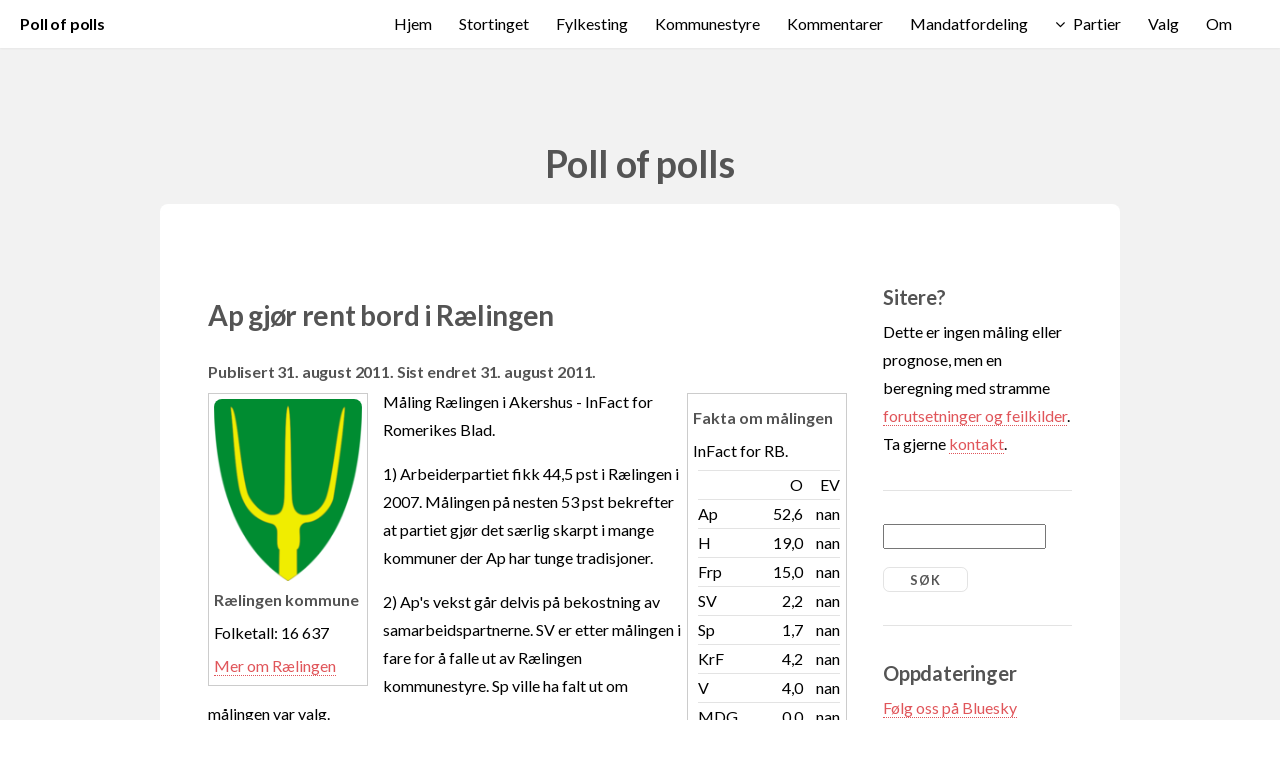

--- FILE ---
content_type: text/html; charset=UTF-8
request_url: http://www.pollofpolls.no/?cmd=Kommentarer&do=vis&kommentarid=550
body_size: 16793
content:
<!DOCTYPE HTML>

<html>
	<head>
		<style>html{visibility: hidden;opacity:0;}</style>
		<title>pollofpolls.no - Ap gj&oslash;r rent bord i R&aelig;lingen</title>
		<meta http-equiv="content-type" content="text/html; charset=windows-1252" />
		<meta name="description" content="Poll of polls samler alle publiserte meningsmålinger i Norge, beregner et nasjonalt snitt basert på lokale meningsmålinger og et gjennomsnitt av nasjonale meningsmålinger." />
		<meta name="keywords" content="meningsm&ring;ling politikk stortingsvalg kommunevalg fylkestingsvalg lokalvalg valg" />
		<meta name="google-site-verification" content="5-FKXFzsbS30FyJ5lrkaVZqFn9HaDRrEivOnP4AdMeU" />
                <meta property="og:title" content="Ap gj&oslash;r rent bord i R&aelig;lingen">
                <meta property="og:description" content="Måling Rælingen i Akershus - InFact for Romerikes Blad. 1) Arbeiderpartiet fikk 44,5 pst i Rælingen i 2007. Målingen på nesten 53 pst bekrefter at partiet gjør det særlig skarpt i mange kommuner der Ap har tunge tradisjoner. 2) Ap's vekst går delvis på bekostning av samarbeidspartnerne. SV er etter målingen i fare for å falle ut av Rælingen kommunestyre. Sp ville ha falt ut o...">
		<!--[if lte IE 8]><script src="css/ie/html5shiv.js"></script><![endif]-->
		<link rel="manifest" href="/pop.webmanifest">
		<meta name="viewport" content="width=device-width, initial-scale=1">
		<meta http-equiv="X-UA-Compatible" content="IE=edge">
		<script src="js/jquery.min.js"></script>
                <script src="js/jquery.dropotron.min.js"></script>
                <script src="js/jquery.scrollgress.min.js"></script>
                <script src="js/jquery.scrolly.min.js"></script>
                <script src="js/jquery.slidertron.min.js"></script>
                <script src="js/skel.min.js"></script>
                <script src="js/skel-layers.min.js"></script>
                <script src="js/init.js"></script>
		<noscript>
			<link rel="stylesheet" href="css/skel.css" />
			<link rel="stylesheet" href="css/style.css" />
			<link rel="stylesheet" href="css/style-xlarge.css" />
		</noscript>

<script>
is_ie7 = navigator.appVersion.indexOf("MSIE 7") != -1;
function toggle(f) {
    if (document.getElementById(f).style.display == 'none') {
      if (is_ie7) {
	document.getElementById(f).style.display = '';
      } else {
	document.getElementById(f).style.display = 'table-row';
      }
    } else {
      document.getElementById(f).style.display = 'none';
    }
  }</script>
		<!--[if lte IE 9]><link rel="stylesheet" href="css/ie/v9.css" /><![endif]-->
		<!--[if lte IE 8]><link rel="stylesheet" href="css/ie/v8.css" /><![endif]-->
<link rel="alternate" type="application/rss+xml" title="RSS m&aring;linger" href="rss_maling.php" />
<link rel="alternate" type="application/rss+xml" title="RSS kommentarer" href="rss_kommentar.php" />
	</head>
	<body>

		<!-- Header -->
			<header id="header" class="skel-layers-fixed">
		<h1><a href="?cmd=Hjem">Poll of polls</a></h1>	
				<nav id="nav">
					<ul>
<li><a href="?cmd=Hjem" title="Hjem">Hjem</a></li>
<li><a href="?cmd=Stortinget" title="Stortinget">Stortinget</a></li>
<li><a href="?cmd=Fylkesting" title="Fylkesting">Fylkesting</a></li>
<li><a href="?cmd=Kommunestyre" title="Kommunestyre">Kommunestyre</a></li>
<li><a href="?cmd=Kommentarer" title="Kommentarer">Kommentarer</a></li>
<li><a href="?cmd=Mandatfordeling" title="Mandatfordeling">Mandatfordeling</a></li>
<li>							<a href="" class="icon fa-angle-down">Partier</a>
							<ul>
								<li><a href="?cmd=Partier&amp;parti=Ap">Ap</a></li>
								<li><a href="?cmd=Partier&amp;parti=H">Høyre</a></li>
								<li><a href="?cmd=Partier&amp;parti=Frp">Frp</a></li>
								<li><a href="?cmd=Partier&amp;parti=SV">SV</a></li>
								<li><a href="?cmd=Partier&amp;parti=Sp">Sp</a></li>
								<li><a href="?cmd=Partier&amp;parti=KrF">KrF</a></li>
								<li><a href="?cmd=Partier&amp;parti=V">Venstre</a></li>
								<li><a href="?cmd=Partier&amp;parti=MDG">MDG</a></li>
								<li><a href="?cmd=Partier&amp;parti=R">Rødt</a></li>
								<li><a href="?cmd=Partier&amp;parti=A">Andre</a></li>
<!---								<li>
									<a href="">Submenu</a>
									<ul>
										<li><a href="#">Option 1</a></li>
										<li><a href="#">Option 2</a></li>
										<li><a href="#">Option 3</a></li>
										<li><a href="#">Option 4</a></li>
									</ul>
								</li>
-->
							</ul>


</li>
<li><a href="?cmd=Valg" title="Valg">Valg</a></li>
<li><a href="?cmd=Om" title="Om">Om</a></li>
					</ul>
				</nav>
			</header>

		<!-- Main -->
			<section id="main" class="wrapper style1">
				<header class="major">
					<h2>Poll of polls</h2>
				</header>
				<div class="container">
					<div class="row 150%">
						<div class="9u 12u$(2)">
						
							<!-- Content -->
								<section id="content">

<h1>Ap gj&oslash;r rent bord i R&aelig;lingen</h1>
<h3>Publisert 31. august 2011. Sist endret 31. august 2011.</h3>

<div class="kombox-left" style="width: 25%; heigth: 300px; border: 1px solid #CCCCCC; margin: 5px 15px 5px 0px; padding: 5px;">
<img class="image fit" src="kv/228.png" alt="Kommunevåpen" style="max-width: 160px;"/><div style="margin-top: 5px;"><b>Rælingen kommune</b><br/>
</div>
<div style="margin-top: 5px;">Folketall: 16 637<br/>
</div>
<div style="margin-top: 5px;"><a href="?cmd=Kommunestyre&kommune=228">Mer om Rælingen</a></div></div>


<div class="kombox-right" style="width: 25%; heigth: 300px; border: 1px solid #CCCCCC; margin: 5px 0px 5px 5px; padding: 5px;">
<div style="margin-top: 5px;"><b>Fakta om målingen</b>
</div>
<div style="margin-top: 5px;">InFact for RB.</div><div style="margin-top: 5px; margin-left: 5px; overflow-x: auto;"><table cellspacing=0 style="margin-bottom: 5px;"><tr><td class="box"></td><td align="right" class="box">O</td><td class="box" align="right">EV</td></tr><tr><td class="box">Ap</td><td class="box" align="right">52,6</td><td class="box" align="right">nan</td></tr><tr><td class="box">H</td><td class="box" align="right">19,0</td><td class="box" align="right">nan</td></tr><tr><td class="box">Frp</td><td class="box" align="right">15,0</td><td class="box" align="right">nan</td></tr><tr><td class="box">SV</td><td class="box" align="right">2,2</td><td class="box" align="right">nan</td></tr><tr><td class="box">Sp</td><td class="box" align="right">1,7</td><td class="box" align="right">nan</td></tr><tr><td class="box">KrF</td><td class="box" align="right">4,2</td><td class="box" align="right">nan</td></tr><tr><td class="box">V</td><td class="box" align="right">4,0</td><td class="box" align="right">nan</td></tr><tr><td class="box">MDG</td><td class="box" align="right">0,0</td><td class="box" align="right">nan</td></tr></table></div><div style="margin-top: 5px;">O: Oppslutning i målingen. EV: Endring ift forrige valg.</div><div style="margin-top: 5px;">Antall spurte: 478 (gir noe større feilmarginer enn vanlig).</div><div style="margin-top: 5px;"><a href="?cmd=Maling&amp;gallupid=1386">Mer om målingen</a></div>
</div>


<p>Måling Rælingen i Akershus - InFact for Romerikes Blad.</p>

<p>1) Arbeiderpartiet fikk 44,5 pst i Rælingen i 2007. Målingen på nesten 53 pst bekrefter at partiet gjør det særlig skarpt i mange kommuner der Ap har tunge tradisjoner.</p>

<p>2) Ap's vekst går delvis på bekostning av samarbeidspartnerne. SV er etter målingen i fare for å falle ut av Rælingen kommunestyre. Sp ville ha falt ut om målingen var valg.</p>

<p>3) Iflg Romerikes Blad foretrekker over halvparten av SV-velgerne i Rælingen Ap nå.</p>

<p>4) Høyre er i pluss mot 2007, men øker mindre enn Frp's fall.</p>

<p>Se nærmere Romerikes Blad 31. august 2011 sidene 4-5.</p>

<h2>Rælingen 1979-2011</h2>
<p><i>Oppslutning i prosent.</i></p>
<div class="table-wrapper"><table>
<tr>
<th></th>
<th><a href="?cmd=Kommunestyre&amp;do=visvalg&amp;valg=1979&amp;id=228">K 1979</a></th>
<th><a href="?cmd=Stortinget&amp;do=visvalg&amp;valg=1981&amp;id=228">S 1981</a></th>
<th><a href="?cmd=Maling&amp;gallupid=1386">InFact / RB 31/8-11</a></th>
</tr>
<tr>
<th><a href="?cmd=Partier&amp;parti=Ap">Ap</a></th>
<td align="right">43,9</td>
<td align="right">44,3</td>
<td align="right">52,6</td>
</tr>
<tr>
<th><a href="?cmd=Partier&amp;parti=H">Høyre</a></th>
<td align="right">36,2</td>
<td align="right">31,7</td>
<td align="right">19,0</td>
</tr>
<tr>
<th><a href="?cmd=Partier&amp;parti=Frp">Frp</a></th>
<td align="right">0,0</td>
<td align="right">5,7</td>
<td align="right">15,0</td>
</tr>
<tr>
<th><a href="?cmd=Partier&amp;parti=SV">SV</a></th>
<td align="right">6,0</td>
<td align="right">6,4</td>
<td align="right">2,2</td>
</tr>
<tr>
<th><a href="?cmd=Partier&amp;parti=Sp">Sp</a></th>
<td align="right">4,2</td>
<td align="right">2,5</td>
<td align="right">1,7</td>
</tr>
<tr>
<th><a href="?cmd=Partier&amp;parti=KrF">KrF</a></th>
<td align="right">5,2</td>
<td align="right">4,7</td>
<td align="right">4,2</td>
</tr>
<tr>
<th><a href="?cmd=Partier&amp;parti=V">Venstre</a></th>
<td align="right">4,4</td>
<td align="right">2,7</td>
<td align="right">4,0</td>
</tr>
<tr>
<th><a href="?cmd=Partier&amp;parti=MDG">MDG</a></th>
<td align="right">0,0</td>
<td align="right">0,0</td>
<td align="right">0,0</td>
</tr>
<tr>
<th><a href="?cmd=Partier&amp;parti=R">Rødt</a></th>
<td align="right">0,0</td>
<td align="right">0,8</td>
<td align="right">1,2</td>
</tr>
<tr>
<th><a href="?cmd=Partier&amp;parti=A">Andre</a></th>
<td align="right">0,0</td>
<td align="right">1,2</td>
<td align="right">0,0</td>
</tr>
<tr>
<th>R + SV + MDG + Ap + Sp</th>
<td align="right">54,1</td>
<td align="right">54,0</td>
<td align="right">57,7</td>
</tr>
<tr>
<th>Frp + H + KrF + V</th>
<td align="right">45,9</td>
<td align="right">44,8</td>
<td align="right">42,2</td>
</tr>
<tr>
<th>Sp + KrF + V</th>
<td align="right">13,9</td>
<td align="right">9,8</td>
<td align="right">9,9</td>
</tr>
</table>

</div>

<p><i>Johan Giertsen</i></p>
<p align="right"><a href="http://www.facebook.com/sharer.php?u=http%3A%2F%2Fwww.pollofpolls.no%2Findex.php%3Fcmd%3DKommentarer%26do%3Dvis%26kommentarid%3D550&t=Ap+gj%26oslash%3Br+rent+bord+i+R%26aelig%3Blingen"><img src="Share_button.png" alt="Del på Facebook"></a></p>
<h2>Omtalte meningsmålinger</h2>
<ul>
<li><a href="?cmd=Maling&amp;gallupid=1386">InFact for Romerikes Blad</a> (31/8-2011)
</ul>

<h2>Flere artikler om Ap</h2>
<ul>

<li><a href="?cmd=Kommentarer&amp;do=vis&amp;kommentarid=3909">Støre opp – Vedum ned</a> (13. januar 2026)
<li><a href="?cmd=Kommentarer&amp;do=vis&amp;kommentarid=3907">Søreide henter +40.000 Støre-velgere</a> (20. desember 2025)
<li><a href="?cmd=Kommentarer&amp;do=vis&amp;kommentarid=3902">Nettavisen: 330.000 illojale Ap-velgere</a> (2. desember 2025)
<li><a href="?cmd=Kommentarer&amp;do=vis&amp;kommentarid=3901">TV2: Ap lekker 86.000 til borgerlige</a> (1. desember 2025)
<li><a href="?cmd=Kommentarer&amp;do=vis&amp;kommentarid=3900">Ap 145 kommuner +30 pst – Frp 83</a> (30. november 2025)
<li><a href="?cmd=Kommentarer&amp;do=vis&amp;kommentarid=3894">Ap lekker +40.000 til borgerlige</a> (8. november 2025)
<li><a href="?cmd=Kommentarer&amp;do=vis&amp;kommentarid=3893">250.000 Ap-velgere på vandring</a> (5. november 2025)
<li><a href="?cmd=Kommentarer&amp;do=vis&amp;kommentarid=3892">TV2: KrF opp – Ap ned</a> (3. november 2025)
<li><a href="?cmd=Kommentarer&amp;do=vis&amp;kommentarid=3887">Ap mest opp og H mest ned i sørvest</a> (12. oktober 2025)
<li><a href="?cmd=Kommentarer&amp;do=vis&amp;kommentarid=3844">Støre mobiliserer</a> (6. september 2025)
</ul>

<p><a href="?cmd=Kommentarer&amp;filter=Ap">Vis alle artikler om Ap</a></p>

<h2>Omtalte kommuner</h2>
<ul>
<li><a href="?cmd=Kommunestyre&kommune=228">Rælingen</a>
</ul>

<h2>Flere artikler om omtalte kommuner</h2>
<ul>
</ul>

								</section>
								
						</div>
						<div class="3u 12u$(2)">
						
							<!-- Sidebar -->
								<section id="sidebar">

<section>
<h2>Sitere?</h2>
<p>
  Dette er ingen m&aring;ling eller prognose, men en beregning med stramme <a href="?cmd=Om">forutsetninger og feilkilder</a>. Ta gjerne <a href="?cmd=Om#kontakt">kontakt</a>.
</p>
</section>
<hr />

<section>

<form method="get" action="#">
<input type="hidden" name="cmd" value="Kommentarer"/>
<input type="hidden" name="do" value="Sok"/>
<input type="search" size=18 name="sok" style="margin-bottom: 1em;"/>

<input type="submit" value="S&oslash;k"/>
</form>

</section>
<hr />

<section>

        <h2>Oppdateringer</h2>
<p>
<a href="https://bsky.app/profile/pollofpolls.no">F&oslash;lg oss p&aring; Bluesky</a><br/>
<a href="http://www.facebook.com/pages/Pollofpollsno/121492051234791?v=wall">F&oslash;lg oss p&aring; Facebook</a><br/>
<a href="rss_maling.php">RSS m&aring;linger</a><br/>
<a href="rss_kommentar.php">RSS kommentarer</a><br/>
<a href="?cmd=Epostvarsel">Epostvarsel</a><br/>
<a href="?cmd=Nettvarsel">Nettvarsel</a>
</p>

</section>
<hr />

<section>
        <h2>Siste kommentarer</h2>
<p><a href="?cmd=Kommentarer&amp;do=vis&amp;kommentarid=3909">Støre opp – Vedum ned</a>
<br/>13. januar 2026</p>
<p><a href="?cmd=Kommentarer&amp;do=vis&amp;kommentarid=3908">Ustoppelige Sylvi</a>
<br/>7. januar 2026</p>
<p><a href="?cmd=Kommentarer&amp;do=vis&amp;kommentarid=3907">Søreide henter +40.000 Støre-velgere</a>
<br/>20. desember 2025</p>
<p><a href="?cmd=Kommentarer&amp;do=vis&amp;kommentarid=3906">Velgerundersøkelsen vs målingene</a>
<br/>19. desember 2025</p>
<p><a href="?cmd=Kommentarer&amp;do=vis&amp;kommentarid=3905">Største parti i kommunevalget 2027 – ?</a>
<br/>17. desember 2025</p>
<p><a href="?cmd=Kommentarer&amp;do=vis&amp;kommentarid=3904">Trondheim-thriller – Frp vs H </a>
<br/>14. desember 2025</p>
<p><a href="?cmd=Kommentarer&amp;do=vis&amp;kommentarid=3903">VG og Aftp: Sylvi-storm</a>
<br/>10. desember 2025</p>
<p><a href="?cmd=Kommentarer&amp;do=vis&amp;kommentarid=3902">Nettavisen: 330.000 illojale Ap-velgere</a>
<br/>2. desember 2025</p>
<p><a href="?cmd=Kommentarer&amp;do=vis&amp;kommentarid=3901">TV2: Ap lekker 86.000 til borgerlige</a>
<br/>1. desember 2025</p>
<p><a href="?cmd=Kommentarer&amp;do=vis&amp;kommentarid=3900">Ap 145 kommuner +30 pst – Frp 83</a>
<br/>30. november 2025</p>


<p><a href="?cmd=Kommentarer">Vis alle kommentarer</a></p>

</section>
<hr />

<section>
<h2>Siste m&aring;linger</h2>
<p><a href="?cmd=Maling&amp;gallupid=5616">Sentio for Bergensavisen (Bergen, kommunestyrevalg)</a><br/>
26. januar 2026</p><p><a href="?cmd=Maling&amp;gallupid=5615">Opinion for Dagsavisen / FriFagbevegelse / Avisenes Nyhetsbyrå (hele landet, stortingsvalg)</a><br/>
21. januar 2026</p><p><a href="?cmd=Maling&amp;gallupid=5614">Respons Analyse for VG / Aftenposten (hele landet, stortingsvalg)</a><br/>
12. januar 2026</p><p><a href="?cmd=Maling&amp;gallupid=5613">Verian for TV2 (hele landet, stortingsvalg)</a><br/>
12. januar 2026</p><p><a href="?cmd=Maling&amp;gallupid=5612">Norfakta for Nationen / Klassekampen (hele landet, stortingsvalg)</a><br/>
10. januar 2026</p><p><a href="?cmd=Maling&amp;gallupid=5611">InFact for Nettavisen (hele landet, stortingsvalg)</a><br/>
7. januar 2026</p><p><a href="?cmd=Maling&amp;gallupid=5609">Opinion for Dagsavisen / FriFagbevegelse / Avisenes Nyhetsbyrå (hele landet, stortingsvalg)</a><br/>
17. desember 2025</p><p><a href="?cmd=Maling&amp;gallupid=5610">Norstat for NRK / Vårt Land / Dagbladet (hele landet, stortingsvalg)</a><br/>
17. desember 2025</p><p><a href="?cmd=Maling&amp;gallupid=5607">Norstat for Adresseavisen / NRK (Trondheim, kommunestyrevalg)</a><br/>
10. desember 2025</p><p><a href="?cmd=Maling&amp;gallupid=5606">Respons Analyse for VG / Aftenposten (hele landet, stortingsvalg)</a><br/>
9. desember 2025</p>
<p><a href="?cmd=Maling">Vis alle m&aring;linger</a></p>
</section>
								</section>

						</div>
					</div>
				</div>
			</section>
			
		<!-- Footer -->
			<footer id="footer">
				<ul class="icons">
					<li><a href="http://www.facebook.com/pages/Pollofpollsno/121492051234791?v=wall" class="icon fa-facebook"><span class="label">Facebook</span></a></li>
					<li><a href="mailto:larsoy@munin.no,johan.giertsen@gmail.com" class="icon fa-envelope"><span class="label">Envelope</span></a></li>
				</ul>
				<span class="copyright">
						Design by <a href="http://www.html5webtemplates.co.uk">Responsive Web Templates</a>
<br/>
<a href="http://www.ebrueggeman.com/phpgraphlib"><img src="phpgraphlib_80x15_green.png" alt="PHPGraphLib - Click For Official Site" width="80" height="15"/></a>
				</span>
			</footer>

	</body>
</html>